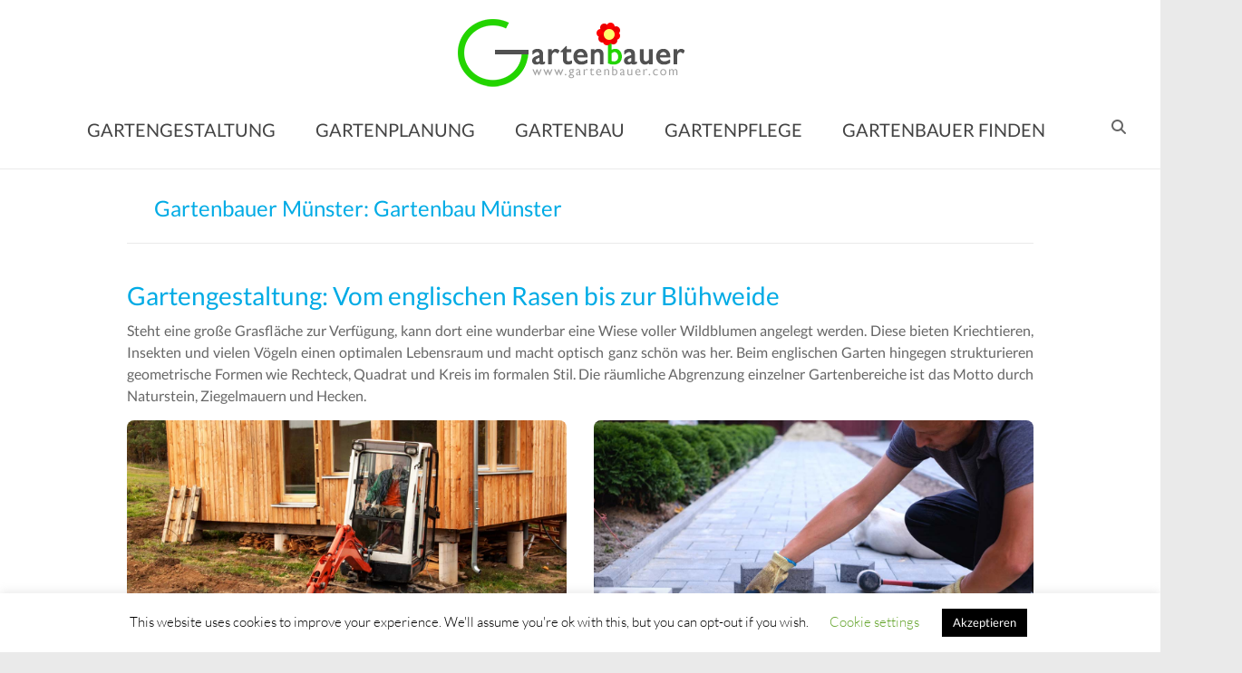

--- FILE ---
content_type: text/html; charset=UTF-8
request_url: https://gartenbauer.com/muenster
body_size: 14107
content:
<!DOCTYPE html>
<!--[if IE 7]>
<html class="ie ie7" lang="de">
<![endif]-->
<!--[if IE 8]>
<html class="ie ie8" lang="de">
<![endif]-->
<!--[if !(IE 7) & !(IE 8)]><!-->
<html lang="de">
<!--<![endif]-->
<head>
	<meta charset="UTF-8"/>
	<meta name="viewport" content="width=device-width, initial-scale=1">
	<link rel="profile" href="https://gmpg.org/xfn/11"/>
	<meta name='robots' content='index, follow, max-image-preview:large, max-snippet:-1, max-video-preview:-1' />

	<!-- This site is optimized with the Yoast SEO plugin v26.5 - https://yoast.com/wordpress/plugins/seo/ -->
	<link media="all" href="https://gartenbauer.com/wp-content/cache/autoptimize/css/autoptimize_2681338ad91682b8da5a42f3cbd83f2d.css" rel="stylesheet"><title>Gartenbauer Münster: Gartenbau Münster</title>
	<link rel="canonical" href="https://gartenbauer.com/muenster" />
	<meta property="og:locale" content="de_DE" />
	<meta property="og:type" content="article" />
	<meta property="og:title" content="Gartenbauer Münster: Gartenbau Münster" />
	<meta property="og:description" content="Gartengestaltung: Vom englischen Rasen bis zur Blühweide Steht eine große Grasfläche zur Verfügung, kann dort eine wunderbar eine Wiese voller Wildblumen angelegt werden. Diese bieten Kriechtieren, Insekten und vielen Vögeln einen optimalen Lebensraum und macht optisch ganz schön was her." />
	<meta property="og:url" content="https://gartenbauer.com/muenster" />
	<meta property="og:site_name" content="Gartenbauer für den Garten Ihrer Träume" />
	<meta property="article:published_time" content="2020-11-19T11:31:15+00:00" />
	<meta property="article:modified_time" content="2020-11-27T10:12:22+00:00" />
	<meta property="og:image" content="https://gartenbauer.com/wp-content/uploads/2020/11/Gartengestaltung-Muenster-Nordrhein-Westfalen.jpg" />
	<meta property="og:image:width" content="1280" />
	<meta property="og:image:height" content="780" />
	<meta property="og:image:type" content="image/jpeg" />
	<meta name="author" content="Franziska Zuber" />
	<meta name="twitter:card" content="summary_large_image" />
	<meta name="twitter:label1" content="Verfasst von" />
	<meta name="twitter:data1" content="Franziska Zuber" />
	<meta name="twitter:label2" content="Geschätzte Lesezeit" />
	<meta name="twitter:data2" content="3 Minuten" />
	<script type="application/ld+json" class="yoast-schema-graph">{"@context":"https://schema.org","@graph":[{"@type":"Article","@id":"https://gartenbauer.com/muenster#article","isPartOf":{"@id":"https://gartenbauer.com/muenster"},"author":{"name":"Franziska Zuber","@id":"https://gartenbauer.com/#/schema/person/4ccc416c1edb587ebf9163fdef177220"},"headline":"Gartenbauer Münster: Gartenbau Münster","datePublished":"2020-11-19T11:31:15+00:00","dateModified":"2020-11-27T10:12:22+00:00","mainEntityOfPage":{"@id":"https://gartenbauer.com/muenster"},"wordCount":608,"publisher":{"@id":"https://gartenbauer.com/#organization"},"image":{"@id":"https://gartenbauer.com/muenster#primaryimage"},"thumbnailUrl":"https://gartenbauer.com/wp-content/uploads/2020/11/Gartengestaltung-Muenster-Nordrhein-Westfalen.jpg","keywords":["garten münster","gartenbau münster","gartenbauer münster","gartengestaltung münster","gartenpflege münster","gartenplanung münster"],"articleSection":["Nordrhein-Westfalen"],"inLanguage":"de"},{"@type":"WebPage","@id":"https://gartenbauer.com/muenster","url":"https://gartenbauer.com/muenster","name":"Gartenbauer Münster: Gartenbau Münster","isPartOf":{"@id":"https://gartenbauer.com/#website"},"primaryImageOfPage":{"@id":"https://gartenbauer.com/muenster#primaryimage"},"image":{"@id":"https://gartenbauer.com/muenster#primaryimage"},"thumbnailUrl":"https://gartenbauer.com/wp-content/uploads/2020/11/Gartengestaltung-Muenster-Nordrhein-Westfalen.jpg","datePublished":"2020-11-19T11:31:15+00:00","dateModified":"2020-11-27T10:12:22+00:00","breadcrumb":{"@id":"https://gartenbauer.com/muenster#breadcrumb"},"inLanguage":"de","potentialAction":[{"@type":"ReadAction","target":["https://gartenbauer.com/muenster"]}]},{"@type":"ImageObject","inLanguage":"de","@id":"https://gartenbauer.com/muenster#primaryimage","url":"https://gartenbauer.com/wp-content/uploads/2020/11/Gartengestaltung-Muenster-Nordrhein-Westfalen.jpg","contentUrl":"https://gartenbauer.com/wp-content/uploads/2020/11/Gartengestaltung-Muenster-Nordrhein-Westfalen.jpg","width":1280,"height":780,"caption":"Gartengestaltung Münster Nordrhein-Westfalen"},{"@type":"BreadcrumbList","@id":"https://gartenbauer.com/muenster#breadcrumb","itemListElement":[{"@type":"ListItem","position":1,"name":"Startseite","item":"https://gartenbauer.com/"},{"@type":"ListItem","position":2,"name":"Gartenbauer Münster: Gartenbau Münster"}]},{"@type":"WebSite","@id":"https://gartenbauer.com/#website","url":"https://gartenbauer.com/","name":"Gartenbauer für den Garten Ihrer Träume","description":"Gartengestaltung - Gartenbau - Gartenpflege","publisher":{"@id":"https://gartenbauer.com/#organization"},"potentialAction":[{"@type":"SearchAction","target":{"@type":"EntryPoint","urlTemplate":"https://gartenbauer.com/?s={search_term_string}"},"query-input":{"@type":"PropertyValueSpecification","valueRequired":true,"valueName":"search_term_string"}}],"inLanguage":"de"},{"@type":"Organization","@id":"https://gartenbauer.com/#organization","name":"Gartenbauer für den Garten Ihrer Träume","url":"https://gartenbauer.com/","logo":{"@type":"ImageObject","inLanguage":"de","@id":"https://gartenbauer.com/#/schema/logo/image/","url":"https://gartenbauer.com/wp-content/uploads/2020/09/Gartenbauer-Logo.png","contentUrl":"https://gartenbauer.com/wp-content/uploads/2020/09/Gartenbauer-Logo.png","width":250,"height":85,"caption":"Gartenbauer für den Garten Ihrer Träume"},"image":{"@id":"https://gartenbauer.com/#/schema/logo/image/"}},{"@type":"Person","@id":"https://gartenbauer.com/#/schema/person/4ccc416c1edb587ebf9163fdef177220","name":"Franziska Zuber","image":{"@type":"ImageObject","inLanguage":"de","@id":"https://gartenbauer.com/#/schema/person/image/","url":"https://secure.gravatar.com/avatar/18612ef98db4f9efc75a89ab8a356d56cb815e9543594d8828c15ae68900d564?s=96&d=mm&r=g","contentUrl":"https://secure.gravatar.com/avatar/18612ef98db4f9efc75a89ab8a356d56cb815e9543594d8828c15ae68900d564?s=96&d=mm&r=g","caption":"Franziska Zuber"},"url":"https://gartenbauer.com/author/redaktion"}]}</script>
	<!-- / Yoast SEO plugin. -->


<link rel='dns-prefetch' href='//cdnjs.cloudflare.com' />
<link rel="alternate" type="application/rss+xml" title="Gartenbauer für den Garten Ihrer Träume &raquo; Feed" href="https://gartenbauer.com/feed" />
<link rel="alternate" title="oEmbed (JSON)" type="application/json+oembed" href="https://gartenbauer.com/wp-json/oembed/1.0/embed?url=https%3A%2F%2Fgartenbauer.com%2Fmuenster" />
<link rel="alternate" title="oEmbed (XML)" type="text/xml+oembed" href="https://gartenbauer.com/wp-json/oembed/1.0/embed?url=https%3A%2F%2Fgartenbauer.com%2Fmuenster&#038;format=xml" />








<link rel='stylesheet' id='uaf_client_css-css' href='https://gartenbauer.com/wp-content/cache/autoptimize/css/autoptimize_single_bc8e3728d55a8c0104303fc6bf8af948.css?ver=1765261161' type='text/css' media='all' />

<link rel='stylesheet' id='ssb-fontawesome-frontend-css' href='https://cdnjs.cloudflare.com/ajax/libs/font-awesome/6.7.2/css/all.min.css?ver=6.7.2' type='text/css' media='all' />




<link rel='stylesheet' id='spacious_googlefonts-css' href='https://gartenbauer.com/wp-content/cache/autoptimize/css/autoptimize_single_d074c7a9b49a5924abe96c1f46365881.css?v=1668515145' type='text/css' media='all' />
<script type="text/javascript" src="https://gartenbauer.com/wp-includes/js/jquery/jquery.min.js?ver=3.7.1" id="jquery-core-js"></script>

<script type="text/javascript" id="cookie-law-info-js-extra">
/* <![CDATA[ */
var Cli_Data = {"nn_cookie_ids":[],"cookielist":[],"non_necessary_cookies":[],"ccpaEnabled":"","ccpaRegionBased":"","ccpaBarEnabled":"","strictlyEnabled":["necessary","obligatoire"],"ccpaType":"gdpr","js_blocking":"","custom_integration":"","triggerDomRefresh":"","secure_cookies":""};
var cli_cookiebar_settings = {"animate_speed_hide":"500","animate_speed_show":"500","background":"#FFF","border":"#b1a6a6c2","border_on":"","button_1_button_colour":"#000","button_1_button_hover":"#000000","button_1_link_colour":"#fff","button_1_as_button":"1","button_1_new_win":"","button_2_button_colour":"#333","button_2_button_hover":"#292929","button_2_link_colour":"#444","button_2_as_button":"","button_2_hidebar":"","button_3_button_colour":"#000","button_3_button_hover":"#000000","button_3_link_colour":"#fff","button_3_as_button":"1","button_3_new_win":"","button_4_button_colour":"#000","button_4_button_hover":"#000000","button_4_link_colour":"#62a329","button_4_as_button":"","button_7_button_colour":"#61a229","button_7_button_hover":"#4e8221","button_7_link_colour":"#fff","button_7_as_button":"1","button_7_new_win":"","font_family":"inherit","header_fix":"","notify_animate_hide":"1","notify_animate_show":"","notify_div_id":"#cookie-law-info-bar","notify_position_horizontal":"right","notify_position_vertical":"bottom","scroll_close":"","scroll_close_reload":"","accept_close_reload":"","reject_close_reload":"","showagain_tab":"1","showagain_background":"#fff","showagain_border":"#000","showagain_div_id":"#cookie-law-info-again","showagain_x_position":"100px","text":"#000","show_once_yn":"","show_once":"10000","logging_on":"","as_popup":"","popup_overlay":"1","bar_heading_text":"","cookie_bar_as":"banner","popup_showagain_position":"bottom-right","widget_position":"left"};
var log_object = {"ajax_url":"https://gartenbauer.com/wp-admin/admin-ajax.php"};
//# sourceURL=cookie-law-info-js-extra
/* ]]> */
</script>

<link rel="https://api.w.org/" href="https://gartenbauer.com/wp-json/" /><link rel="alternate" title="JSON" type="application/json" href="https://gartenbauer.com/wp-json/wp/v2/posts/3795" /><link rel="EditURI" type="application/rsd+xml" title="RSD" href="https://gartenbauer.com/xmlrpc.php?rsd" />
<meta name="generator" content="WordPress 6.9" />
<link rel='shortlink' href='https://gartenbauer.com/?p=3795' />

		<!-- GA Google Analytics @ https://m0n.co/ga -->
		<script>
			(function(i,s,o,g,r,a,m){i['GoogleAnalyticsObject']=r;i[r]=i[r]||function(){
			(i[r].q=i[r].q||[]).push(arguments)},i[r].l=1*new Date();a=s.createElement(o),
			m=s.getElementsByTagName(o)[0];a.async=1;a.src=g;m.parentNode.insertBefore(a,m)
			})(window,document,'script','https://www.google-analytics.com/analytics.js','ga');
			ga('create', 'UA-24389101-6', 'auto');
			ga('send', 'pageview');
		</script>

	<link rel="icon" href="https://gartenbauer.com/wp-content/uploads/2020/09/favicon-150x150.png" sizes="32x32" />
<link rel="icon" href="https://gartenbauer.com/wp-content/uploads/2020/09/favicon-230x230.png" sizes="192x192" />
<link rel="apple-touch-icon" href="https://gartenbauer.com/wp-content/uploads/2020/09/favicon-230x230.png" />
<meta name="msapplication-TileImage" content="https://gartenbauer.com/wp-content/uploads/2020/09/favicon.png" />
		
		</head>

<body class="wp-singular post-template-default single single-post postid-3795 single-format-standard wp-custom-logo wp-embed-responsive wp-theme-spacious-pro siteorigin-panels siteorigin-panels-before-js no-sidebar-full-width better-responsive-menu wide-1218 woocommerce-sale-style-default woocommerce-add-to-cart-default">



<div id="page" class="hfeed site">
	<a class="skip-link screen-reader-text" href="#main">Skip to content</a>

	
		<header id="masthead" class="site-header clearfix spacious-header-display-three">

		
		
		
		<div id="header-text-nav-container"
		     class="">

			<div class="inner-wrap clearfix" id="spacious-header-display-three">

				<div id="header-text-nav-wrap" class="clearfix">
					<div id="header-left-section">
													<div id="header-logo-image">

								<a href="https://gartenbauer.com/" class="custom-logo-link" rel="home"><img width="250" height="85" src="https://gartenbauer.com/wp-content/uploads/2020/09/Gartenbauer-Logo.png" class="custom-logo" alt="Gartenbauer Logo" decoding="async" /></a>
							</div><!-- #header-logo-image -->
													<div id="header-text" class="screen-reader-text">
															<h3 id="site-title">
									<a href="https://gartenbauer.com/"
									   title="Gartenbauer für den Garten Ihrer Träume"
									   rel="home">Gartenbauer für den Garten Ihrer Träume</a>
								</h3>
															<p id="site-description">Gartengestaltung &#8211; Gartenbau &#8211; Gartenpflege</p>
													</div><!-- #header-text -->
					</div><!-- #header-left-section -->

					<div id="header-right-section">
						
													<div class="header-action">
																	<div class="search-wrapper">
										<div class="search">
											<i class="fa fa-search"> </i>
										</div>
																					<div class="header-search-form">
												<form action="https://gartenbauer.com/" class="search-form searchform clearfix" method="get">
	<div class="search-wrap">
		<input type="text" placeholder="Suchen" class="s field" name="s">
		<button class="search-icon" type="submit"></button>
	</div>
</form><!-- .searchform -->											</div>
																			</div><!-- /.search-wrapper -->
															</div>
						
						
		<nav id="site-navigation" class="main-navigation clearfix  " role="navigation">
			<p class="menu-toggle">Menü</p>
			<div class="menu-primary-container"><ul id="menu-hauptmenu" class="nav-menu"><li id="menu-item-1065" class="menu-item menu-item-type-post_type menu-item-object-page menu-item-1065"><a href="https://gartenbauer.com/gartengestaltung">GARTENGESTALTUNG</a></li>
<li id="menu-item-1067" class="menu-item menu-item-type-post_type menu-item-object-page menu-item-1067"><a href="https://gartenbauer.com/gartenplanung">GARTENPLANUNG</a></li>
<li id="menu-item-1066" class="menu-item menu-item-type-post_type menu-item-object-page menu-item-1066"><a href="https://gartenbauer.com/gartenbau">GARTENBAU</a></li>
<li id="menu-item-1068" class="menu-item menu-item-type-post_type menu-item-object-page menu-item-1068"><a href="https://gartenbauer.com/gartenpflege">GARTENPFLEGE</a></li>
<li id="menu-item-1253" class="menu-item menu-item-type-custom menu-item-object-custom menu-item-has-children menu-item-1253"><a href="#">GARTENBAUER FINDEN</a>
<ul class="sub-menu">
	<li id="menu-item-1254" class="menu-item menu-item-type-post_type menu-item-object-page menu-item-1254"><a href="https://gartenbauer.com/baden-wuerttemberg">Baden-Württemberg</a></li>
	<li id="menu-item-1255" class="menu-item menu-item-type-post_type menu-item-object-page menu-item-1255"><a href="https://gartenbauer.com/bayern">Bayern</a></li>
	<li id="menu-item-3292" class="menu-item menu-item-type-post_type menu-item-object-page menu-item-3292"><a href="https://gartenbauer.com/brandenburg">Brandenburg</a></li>
	<li id="menu-item-3298" class="menu-item menu-item-type-post_type menu-item-object-page menu-item-3298"><a href="https://gartenbauer.com/hessen">Hessen</a></li>
	<li id="menu-item-3291" class="menu-item menu-item-type-post_type menu-item-object-page menu-item-3291"><a href="https://gartenbauer.com/mecklenburg-vorpommern">Mecklenburg-Vorpommern</a></li>
	<li id="menu-item-3297" class="menu-item menu-item-type-post_type menu-item-object-page menu-item-3297"><a href="https://gartenbauer.com/niedersachsen">Niedersachsen</a></li>
	<li id="menu-item-1370" class="menu-item menu-item-type-post_type menu-item-object-page menu-item-1370"><a href="https://gartenbauer.com/nrw">NRW</a></li>
	<li id="menu-item-3296" class="menu-item menu-item-type-post_type menu-item-object-page menu-item-3296"><a href="https://gartenbauer.com/rheinland-pfalz">Rheinland-Pfalz</a></li>
	<li id="menu-item-3295" class="menu-item menu-item-type-post_type menu-item-object-page menu-item-3295"><a href="https://gartenbauer.com/saarland">Saarland</a></li>
	<li id="menu-item-3294" class="menu-item menu-item-type-post_type menu-item-object-page menu-item-3294"><a href="https://gartenbauer.com/sachsen">Sachsen</a></li>
	<li id="menu-item-3290" class="menu-item menu-item-type-post_type menu-item-object-page menu-item-3290"><a href="https://gartenbauer.com/sachsen-anhalt">Sachsen-Anhalt</a></li>
	<li id="menu-item-3293" class="menu-item menu-item-type-post_type menu-item-object-page menu-item-3293"><a href="https://gartenbauer.com/schleswig-holstein">Schleswig-Holstein</a></li>
	<li id="menu-item-1267" class="menu-item menu-item-type-post_type menu-item-object-page menu-item-1267"><a href="https://gartenbauer.com/thueringen">Thüringen</a></li>
</ul>
</li>
</ul></div>		</nav>

							</div><!-- #header-right-section -->

				</div><!-- #header-text-nav-wrap -->

				
			</div><!-- .inner-wrap -->

			
		</div><!-- #header-text-nav-container -->

		
					<div class="header-post-title-container clearfix">
				<div class="inner-wrap">
					<div class="post-title-wrapper">
													<h1 class="header-post-title-class entry-title">Gartenbauer Münster: Gartenbau Münster</h1>
							
						
					</div>
									</div>
			</div>
				</header>
		<div id="main" class="clearfix">
		<div class="inner-wrap">



<div id="primary">
	<div id="content" class="clearfix">
		
			
<article id="post-3795" class="post-3795 post type-post status-publish format-standard has-post-thumbnail hentry category-nordrhein-westfalen tag-garten-muenster tag-gartenbau-muenster tag-gartenbauer-muenster tag-gartengestaltung-muenster tag-gartenpflege-muenster tag-gartenplanung-muenster  tg-column-two">
		<div class="entry-content clearfix">
		<div id="pl-3795"  class="panel-layout" ><div id="pg-3795-0"  class="panel-grid panel-no-style" ><div id="pgc-3795-0-0"  class="panel-grid-cell" ><div id="panel-3795-0-0-0" class="so-panel widget widget_sow-editor panel-first-child panel-last-child" data-index="0" ><div
			
			class="so-widget-sow-editor so-widget-sow-editor-base"
			
		>
<div class="siteorigin-widget-tinymce textwidget">
	<h2>Gartengestaltung: Vom englischen Rasen bis zur Blühweide</h2>
<p>Steht eine große Grasfläche zur Verfügung, kann dort eine wunderbar eine Wiese voller Wildblumen angelegt werden. Diese bieten Kriechtieren, Insekten und vielen Vögeln einen optimalen Lebensraum und macht optisch ganz schön was her. Beim englischen Garten hingegen strukturieren geometrische Formen wie Rechteck, Quadrat und Kreis im formalen Stil. Die räumliche Abgrenzung einzelner Gartenbereiche ist das Motto durch Naturstein, Ziegelmauern und Hecken.</p>
<div class="SnapLinksContainer" style="margin-left: 0px; margin-top: 0px; display: none;">
<div class="SL_SelectionRect" style="top: 57px; left: 467px; height: 0px; width: 2px;">
<div class="SL_SelectionLabel"></div>
</div>
<p><!-- Used for easily cloning the properly namespaced rect --></p>
</div>
</div>
</div></div></div></div><div id="pg-3795-1"  class="panel-grid panel-no-style" ><div id="pgc-3795-1-0"  class="panel-grid-cell" ><div id="panel-3795-1-0-0" class="so-panel widget widget_sow-editor panel-first-child panel-last-child" data-index="1" ><div
			
			class="so-widget-sow-editor so-widget-sow-editor-base"
			
		>
<div class="siteorigin-widget-tinymce textwidget">
	<p><img fetchpriority="high" decoding="async" class="alignnone size-full wp-image-3807" src="https://gartenbauer.com/wp-content/uploads/2020/11/Gartenbau-Muenster-Nordrhein-Westfalen.jpg" alt="Gartenbau Münster Nordrhein-Westfalen" width="1280" height="780" srcset="https://gartenbauer.com/wp-content/uploads/2020/11/Gartenbau-Muenster-Nordrhein-Westfalen.jpg 1280w, https://gartenbauer.com/wp-content/uploads/2020/11/Gartenbau-Muenster-Nordrhein-Westfalen-300x183.jpg 300w, https://gartenbauer.com/wp-content/uploads/2020/11/Gartenbau-Muenster-Nordrhein-Westfalen-1024x624.jpg 1024w, https://gartenbauer.com/wp-content/uploads/2020/11/Gartenbau-Muenster-Nordrhein-Westfalen-768x468.jpg 768w" sizes="(max-width: 1280px) 100vw, 1280px" /></p>
</div>
</div></div></div><div id="pgc-3795-1-1"  class="panel-grid-cell" ><div id="panel-3795-1-1-0" class="so-panel widget widget_sow-editor panel-first-child panel-last-child" data-index="2" ><div
			
			class="so-widget-sow-editor so-widget-sow-editor-base"
			
		>
<div class="siteorigin-widget-tinymce textwidget">
	<p><img loading="lazy" decoding="async" class="alignnone size-full wp-image-3806" src="https://gartenbauer.com/wp-content/uploads/2020/11/Gartenbauer-Muenster-Nordrhein-Westfalen.jpg" alt="Gartenbauer Münster Nordrhein-Westfalen" width="1280" height="780" srcset="https://gartenbauer.com/wp-content/uploads/2020/11/Gartenbauer-Muenster-Nordrhein-Westfalen.jpg 1280w, https://gartenbauer.com/wp-content/uploads/2020/11/Gartenbauer-Muenster-Nordrhein-Westfalen-300x183.jpg 300w, https://gartenbauer.com/wp-content/uploads/2020/11/Gartenbauer-Muenster-Nordrhein-Westfalen-1024x624.jpg 1024w, https://gartenbauer.com/wp-content/uploads/2020/11/Gartenbauer-Muenster-Nordrhein-Westfalen-768x468.jpg 768w" sizes="auto, (max-width: 1280px) 100vw, 1280px" /></p>
</div>
</div></div></div></div><div id="pg-3795-2"  class="panel-grid panel-no-style" ><div id="pgc-3795-2-0"  class="panel-grid-cell" ><div id="panel-3795-2-0-0" class="so-panel widget widget_sow-editor panel-first-child panel-last-child" data-index="3" ><div
			
			class="so-widget-sow-editor so-widget-sow-editor-base"
			
		>
<div class="siteorigin-widget-tinymce textwidget">
	<h2>Know how zur Gartenpflege</h2>
<p>Die Blühweide muss im Vergleich zum englischen Rasen bei weitem nicht so aufwändig gepflegt werden. Da sich die Keime gegen den vorhandenen Bewuchs der Wildpflanzen nicht durchsetzen würden, reicht es nicht diese einfach auf dem Rasen zu verstreuen. Der Boden muss frisch sein oder wenigstens gut vorbereitet, damit der Fachmann die Grassoden abheben und etwas Sand einarbeiten kann. Da in naturnahen Gärten keine mineralischen Dünger oder Pestizide verwendet werden, richtet der Profi hier einen Bereich zum Kompostieren ein. Dieser kann später zum Düngen genutzt werden.</p>
</div>
</div></div></div></div><div id="pg-3795-3"  class="panel-grid panel-no-style" ><div id="pgc-3795-3-0"  class="panel-grid-cell" ><div id="panel-3795-3-0-0" class="so-panel widget widget_sow-editor panel-first-child panel-last-child" data-index="4" ><div
			
			class="so-widget-sow-editor so-widget-sow-editor-base"
			
		>
<div class="siteorigin-widget-tinymce textwidget">
	<p><img loading="lazy" decoding="async" class="alignnone size-full wp-image-3808" src="https://gartenbauer.com/wp-content/uploads/2020/11/Gartengestaltung-Muenster-Nordrhein-Westfalen.jpg" alt="Gartengestaltung Münster Nordrhein-Westfalen" width="1280" height="780" srcset="https://gartenbauer.com/wp-content/uploads/2020/11/Gartengestaltung-Muenster-Nordrhein-Westfalen.jpg 1280w, https://gartenbauer.com/wp-content/uploads/2020/11/Gartengestaltung-Muenster-Nordrhein-Westfalen-300x183.jpg 300w, https://gartenbauer.com/wp-content/uploads/2020/11/Gartengestaltung-Muenster-Nordrhein-Westfalen-1024x624.jpg 1024w, https://gartenbauer.com/wp-content/uploads/2020/11/Gartengestaltung-Muenster-Nordrhein-Westfalen-768x468.jpg 768w" sizes="auto, (max-width: 1280px) 100vw, 1280px" /></p>
</div>
</div></div></div></div><div id="pg-3795-4"  class="panel-grid panel-no-style" ><div id="pgc-3795-4-0"  class="panel-grid-cell" ><div id="panel-3795-4-0-0" class="so-panel widget widget_sow-editor panel-first-child panel-last-child" data-index="5" ><div
			
			class="so-widget-sow-editor so-widget-sow-editor-base"
			
		>
<div class="siteorigin-widget-tinymce textwidget">
	<h2>Gartenbau in Münster</h2>
<p>Beim englischen Garten ist das Bewässern in den ersten drei bis vier Wochen wichtig. Nicht austrocknen darf nämlich die obere Bodenschicht. Der erste Schnitt erfolgt dann, haben die Halme eine Höhe von ca. acht Zentimetern erreicht. Ein Muss ist das Vertikulieren im Frühling. Nur ein bis zwei Mal pro Jahr sollte eine Blühweide hingegen gemäht werden. Dadurch wird die Selbstaussaat der einjährigen Blumen gefördert und dafür gesorgt, dass kurzlebige Arten länger leben. Außerdem weder bewässert noch gedüngt werden sollte die Blumenwiese.</p>
</div>
</div></div></div></div><div id="pg-3795-5"  class="panel-grid panel-no-style" ><div id="pgc-3795-5-0"  class="panel-grid-cell" ><div id="panel-3795-5-0-0" class="so-panel widget widget_sow-editor panel-first-child panel-last-child" data-index="6" ><div
			
			class="so-widget-sow-editor so-widget-sow-editor-base"
			
		>
<div class="siteorigin-widget-tinymce textwidget">
	<p><img loading="lazy" decoding="async" class="alignnone size-full wp-image-3809" src="https://gartenbauer.com/wp-content/uploads/2020/11/Garten-Muenster-Nordrhein-Westfalen.jpg" alt="Garten Münster Nordrhein-Westfalen" width="1280" height="780" srcset="https://gartenbauer.com/wp-content/uploads/2020/11/Garten-Muenster-Nordrhein-Westfalen.jpg 1280w, https://gartenbauer.com/wp-content/uploads/2020/11/Garten-Muenster-Nordrhein-Westfalen-300x183.jpg 300w, https://gartenbauer.com/wp-content/uploads/2020/11/Garten-Muenster-Nordrhein-Westfalen-1024x624.jpg 1024w, https://gartenbauer.com/wp-content/uploads/2020/11/Garten-Muenster-Nordrhein-Westfalen-768x468.jpg 768w" sizes="auto, (max-width: 1280px) 100vw, 1280px" /></p>
</div>
</div></div></div><div id="pgc-3795-5-1"  class="panel-grid-cell" ><div id="panel-3795-5-1-0" class="so-panel widget widget_sow-editor panel-first-child panel-last-child" data-index="7" ><div
			
			class="so-widget-sow-editor so-widget-sow-editor-base"
			
		>
<div class="siteorigin-widget-tinymce textwidget">
	<p><img loading="lazy" decoding="async" class="alignnone size-full wp-image-3810" src="https://gartenbauer.com/wp-content/uploads/2020/11/Gartenpflege-Muenster-Nordrhein-Westfalen.jpg" alt="Gartenpflege Münster Nordrhein-Westfalen" width="1280" height="780" srcset="https://gartenbauer.com/wp-content/uploads/2020/11/Gartenpflege-Muenster-Nordrhein-Westfalen.jpg 1280w, https://gartenbauer.com/wp-content/uploads/2020/11/Gartenpflege-Muenster-Nordrhein-Westfalen-300x183.jpg 300w, https://gartenbauer.com/wp-content/uploads/2020/11/Gartenpflege-Muenster-Nordrhein-Westfalen-1024x624.jpg 1024w, https://gartenbauer.com/wp-content/uploads/2020/11/Gartenpflege-Muenster-Nordrhein-Westfalen-768x468.jpg 768w" sizes="auto, (max-width: 1280px) 100vw, 1280px" /></p>
</div>
</div></div></div></div><div id="pg-3795-6"  class="panel-grid panel-no-style" ><div id="pgc-3795-6-0"  class="panel-grid-cell" ><div id="panel-3795-6-0-0" class="so-panel widget widget_sow-editor panel-first-child panel-last-child" data-index="8" ><div class="panel-widget-style panel-widget-style-for-3795-6-0-0" ><div
			
			class="so-widget-sow-editor so-widget-sow-editor-base"
			
		>
<div class="siteorigin-widget-tinymce textwidget">
	<h2>Die Region Münster</h2>
<p>Das westfälische Münster ist Bischofstadt, Universitätsstadt, ausgewiesene Fahrradstadt und bekannt für seine rekonstruierte, historische Altstadt. Zudem ist Münster Schauplatz einer äußerst beliebten Kriminalserie.</p>
<p>Münster wird in weiten Teilen, insbesondere im um den früheren Stadthafen gelegenen Hansaviertel, von junger Studentenschaft geprägt. Hier konzentrieren sich auf der Ausgehmeile Cafés, Bars, Kneipen und die alternative Kunstszene. Mit Ausnahme der Innenstadt hat sich die Backsteinbauweise der Nachkriegszeit in den meisten Stadtteilen etabliert, durchmischt mit Stahl- und Betonbauten. Einzig Wolbeck zwischen Werse und Angel hat sich seinen ländlichen Charakter erhalten, es wird von Landwirtschaft, Handwerk und etwas Handel dominiert.</p>
<p>Das „Bilderbuch-Münster“ zeigt sich um den Prinzipalmarkt mit seinem Arkadengang, wo die mittelalterliche Struktur seit dem 12. Jahrhundert praktisch unverändert blieb. Hier steht auch das Münsteraner Rathaus, der Ort, wo im „Friedenssaal“ 1648 der Westfälische Friede hinter der reich verzierten, gotischen Fassade mit dem himmelwärts strebenden Giebel geschlossen wurde. Mit dem Roggenmarkt schließt sich eine der ältesten Straßen der Stadt an, eines der ältesten Gildehäuser steht mit dem „Krameramtshaus“ aus 1589 nördlich der Lambertikirche von 1375, finanziert von Münsteraner Kaufleuten. Große Bedeutung kommt zudem dem katholischen St.-Paulus-Dom zu.</p>
</div>
</div></div></div></div></div><div id="pg-3795-7"  class="panel-grid panel-no-style" ><div id="pgc-3795-7-0"  class="panel-grid-cell" ><div id="panel-3795-7-0-0" class="so-panel widget widget_sow-editor panel-first-child panel-last-child" data-index="9" ><div
			
			class="so-widget-sow-editor so-widget-sow-editor-base"
			
		>
<div class="siteorigin-widget-tinymce textwidget">
	<p><img loading="lazy" decoding="async" class="alignnone size-full wp-image-3811" src="https://gartenbauer.com/wp-content/uploads/2020/11/Gartenplanung-Muenster-Nordrhein-Westfalen.jpg" alt="Gartenplanung Münster Nordrhein-Westfalen" width="1280" height="780" srcset="https://gartenbauer.com/wp-content/uploads/2020/11/Gartenplanung-Muenster-Nordrhein-Westfalen.jpg 1280w, https://gartenbauer.com/wp-content/uploads/2020/11/Gartenplanung-Muenster-Nordrhein-Westfalen-300x183.jpg 300w, https://gartenbauer.com/wp-content/uploads/2020/11/Gartenplanung-Muenster-Nordrhein-Westfalen-1024x624.jpg 1024w, https://gartenbauer.com/wp-content/uploads/2020/11/Gartenplanung-Muenster-Nordrhein-Westfalen-768x468.jpg 768w" sizes="auto, (max-width: 1280px) 100vw, 1280px" /></p>
</div>
</div></div></div></div><div id="pg-3795-8"  class="panel-grid panel-no-style" ><div id="pgc-3795-8-0"  class="panel-grid-cell" ><div id="panel-3795-8-0-0" class="so-panel widget widget_sow-editor panel-first-child panel-last-child" data-index="10" ><div class="panel-widget-style panel-widget-style-for-3795-8-0-0" ><div
			
			class="so-widget-sow-editor so-widget-sow-editor-base"
			
		>
<div class="siteorigin-widget-tinymce textwidget">
	<h2>Parkanlagen Münster</h2>
<p>Innerhalb des engeren Stadtgebietes sorgen mehrere kleine Parkanlagen für grüne Flächen, die Namen Aegidiischanze, Engelenschanze, Kreuzschanze verweisen auf die früheren Befestigungsanlagen. Sehr beliebt ist der Park am Aasee wegen seiner Wassersportmöglichkeiten und Stadtnähe. Im Wienburg- oder Nordpark teilen sich die Bereiche Hecken und Waldrand, Feuchtgebiete und Wiesen auf 26 ha den Lebensraum für Pflanzen, Insekten, Amphibien und Waldbewohnern mit den Besuchern. Der Südpark auf der anderen Stadtseite erfreut mit Wasserbecken, Staudengarten und Spielplätzen.</p>
<p>Kleine Parkanlagen umgeben auch den Botanischen Garten im Schlossgarten, der 8000 Pflanzenarten präsentieren kann und der Wilhelms-Universität angegliedert ist. Im bis 1993 militärischen genutzten, heutigen Gewerbegebiet Loddenheide wartet eine Überraschung im „Friedenspark“. Der Dalai Lama hat hier 1998 eine Rosskastanie an einem Gedenkstein gepflanzt.</p>
</div>
</div></div></div></div></div></div><div class="extra-hatom"><span class="entry-title">Gartenbauer Münster: Gartenbau Münster</span></div>					<div class="tags">
						Markiert in: <a href="https://gartenbauer.com/tag/garten-muenster" rel="tag">garten münster</a>&nbsp;&nbsp;&nbsp;&nbsp;<a href="https://gartenbauer.com/tag/gartenbau-muenster" rel="tag">gartenbau münster</a>&nbsp;&nbsp;&nbsp;&nbsp;<a href="https://gartenbauer.com/tag/gartenbauer-muenster" rel="tag">gartenbauer münster</a>&nbsp;&nbsp;&nbsp;&nbsp;<a href="https://gartenbauer.com/tag/gartengestaltung-muenster" rel="tag">gartengestaltung münster</a>&nbsp;&nbsp;&nbsp;&nbsp;<a href="https://gartenbauer.com/tag/gartenpflege-muenster" rel="tag">gartenpflege münster</a>&nbsp;&nbsp;&nbsp;&nbsp;<a href="https://gartenbauer.com/tag/gartenplanung-muenster" rel="tag">gartenplanung münster</a>					</div>
						</div>

	<footer class="entry-meta-bar clearfix"><div class="entry-meta clearfix">
			<span class="by-author author vcard"><a class="url fn n"
			                                        href="https://gartenbauer.com/author/redaktion">Franziska Zuber</a></span>

			<span class="date"><a href="https://gartenbauer.com/muenster" title="12:31" rel="bookmark"><time class="entry-date published" datetime="2020-11-19T12:31:15+01:00">19. November 2020</time><time class="updated" datetime="2020-11-27T11:12:22+01:00">27. November 2020</time></a></span>
										<span class="category"><a href="https://gartenbauer.com/category/nordrhein-westfalen" rel="category tag">Nordrhein-Westfalen</a></span>
					
								
								
			
			</div></footer>
	</article>


					<ul class="default-wp-page clearfix">
			<li class="previous"><a href="https://gartenbauer.com/moenchengladbach" rel="prev"><span class="meta-nav">&larr;</span> Gartenbauer Mönchengladbach: Gartenbau Mönchengladbach</a></li>
			<li class="next"><a href="https://gartenbauer.com/muenchen" rel="next">Gartenbauer München: Gartenbau München <span class="meta-nav">&rarr;</span></a></li>
		</ul>
	

			
			
			
		
	</div><!-- #content -->
</div><!-- #primary -->




</div><!-- .inner-wrap -->
</div><!-- #main -->

<footer id="colophon" class="clearfix">
	
<div class="footer-widgets-wrapper">
	<div class="inner-wrap">
		<div class="footer-widgets-area  clearfix">

																					
					<div class="tg-one-third">
						<aside id="sow-editor-2" class="widget widget_sow-editor"><div
			
			class="so-widget-sow-editor so-widget-sow-editor-base"
			
		>
<div class="siteorigin-widget-tinymce textwidget">
	<h3 style="text-align: left;">Gartenbauer.com</h3>
<p style="text-align: left;"><strong>Gartengestaltung / Gartenbau / Gartenpflege<br />
</strong>Tel.: 08761 - 720 66 80<br />
Mail: <a href="mailto:garten@gartenbauer.com">garten@gartenbauer.com</a></p>
<h4>Garten aktuell:</h4>
<ul>
<li><a href="https://gartenbauer.com/gartenpool">Gartenpool</a></li>
</ul>
</div>
</div></aside>					</div>

											<div class="tg-one-third tg-column-2">
							<aside id="sow-editor-5" class="widget widget_sow-editor"><div
			
			class="so-widget-sow-editor so-widget-sow-editor-base"
			
		>
<div class="siteorigin-widget-tinymce textwidget">
	<h4 style="text-align: center;">Garten planen, gestalten, pflegen</h4>
<p style="text-align: center;"> <a href="https://gartenbauer.com/baden-wuerttemberg">Baden-Württemberg</a> - <a href="https://gartenbauer.com/bayern">Bayern</a> - <a href="https://gartenbauer.com/berlin">Berlin</a></p>
<p style="text-align: center;"><a href="https://gartenbauer.com/brandenburg">Brandenburg</a> - <a href="https://gartenbauer.com/bremen">Bremen</a> - <a href="https://gartenbauer.com/hamburg">Hamburg</a> - <a href="https://gartenbauer.com/hessen">Hessen</a></p>
<p style="text-align: center;"><a href="https://gartenbauer.com/mecklenburg-vorpommern">Mecklenburg-Vorpommern</a> - <a href="https://gartenbauer.com/niedersachsen">Niedersachsen</a></p>
<p style="text-align: center;"><a href="https://gartenbauer.com/nrw">Nordrhein-Westfalen</a> - <a href="https://gartenbauer.com/rheinland-pfalz">Rheinland-Pfalz</a></p>
<p style="text-align: center;"><a href="https://gartenbauer.com/saarland">Saarland</a> - <a href="https://gartenbauer.com/sachsen">Sachsen</a> - <a href="https://gartenbauer.com/sachsen-anhalt">Sachsen-Anhalt</a></p>
<p style="text-align: center;"><a href="https://gartenbauer.com/schleswig-holstein">Schleswig-Holstein</a> - <a href="https://gartenbauer.com/thueringen">Thüringen</a></p>
<p>&nbsp;</p>
<p style="text-align: center;"><strong><a href="https://gartenbauer.com/eintrag">Eintrag auf gartenbauer.com</a></strong></p>
</div>
</div></aside>						</div>
					
											<div class="tg-one-third tg-after-two-blocks-clearfix">
							<aside id="sow-editor-4" class="widget widget_sow-editor"><div
			
			class="so-widget-sow-editor so-widget-sow-editor-base"
			
		>
<div class="siteorigin-widget-tinymce textwidget">
	<h3 style="text-align: center;">Öffnungszeiten</h3>
<p style="text-align: center;">Telefonischer Support Montag-Freitag</p>
<p style="text-align: center;">9:00 – 12:00 Uhr / 14:00 - 16:00 Uhr</p>
<p style="text-align: center;">Support per E-Mail: 24/7</p>
<p>&nbsp;</p>
<p style="text-align: center;">Pool im Garten?</p>
<p style="text-align: center;"><a href="https://www.gartenpool.com/" target="_blank" rel="noopener">www.gartenpool.com</a></p>
</div>
</div></aside>						</div>
					
					
																																																															
					</div>
	</div>
</div>
	<div class="footer-socket-wrapper clearfix">
		<div class="inner-wrap">
			<div class="footer-socket-area">
				<div class="copyright"><p>Copyright © Dein Service GmbH</p></div>				<nav class="small-menu clearfix">
					<div class="menu-footer-impressum-container"><ul id="menu-footer-impressum" class="menu"><li id="menu-item-47" class="menu-item menu-item-type-post_type menu-item-object-page menu-item-47"><a href="https://gartenbauer.com/impressum">Impressum</a></li>
<li id="menu-item-46" class="menu-item menu-item-type-post_type menu-item-object-page menu-item-46"><a href="https://gartenbauer.com/datenschutzerklaerung">Datenschutzerklärung</a></li>
</ul></div>				</nav>
			</div>
		</div>
	</div>
</footer>

	<a href="#masthead" id="scroll-up"></a>


</div><!-- #page -->

<script type="speculationrules">
{"prefetch":[{"source":"document","where":{"and":[{"href_matches":"/*"},{"not":{"href_matches":["/wp-*.php","/wp-admin/*","/wp-content/uploads/*","/wp-content/*","/wp-content/plugins/*","/wp-content/themes/spacious-pro/*","/*\\?(.+)"]}},{"not":{"selector_matches":"a[rel~=\"nofollow\"]"}},{"not":{"selector_matches":".no-prefetch, .no-prefetch a"}}]},"eagerness":"conservative"}]}
</script>
<!--googleoff: all--><div id="cookie-law-info-bar" data-nosnippet="true"><span>This website uses cookies to improve your experience. We'll assume you're ok with this, but you can opt-out if you wish. <a role='button' class="cli_settings_button" style="margin:5px 20px 5px 20px">Cookie settings</a><a role='button' data-cli_action="accept" id="cookie_action_close_header" class="medium cli-plugin-button cli-plugin-main-button cookie_action_close_header cli_action_button wt-cli-accept-btn" style="margin:5px">Akzeptieren</a></span></div><div id="cookie-law-info-again" data-nosnippet="true"><span id="cookie_hdr_showagain">Privacy &amp; Cookies Policy</span></div><div class="cli-modal" data-nosnippet="true" id="cliSettingsPopup" tabindex="-1" role="dialog" aria-labelledby="cliSettingsPopup" aria-hidden="true">
  <div class="cli-modal-dialog" role="document">
	<div class="cli-modal-content cli-bar-popup">
		  <button type="button" class="cli-modal-close" id="cliModalClose">
			<svg class="" viewBox="0 0 24 24"><path d="M19 6.41l-1.41-1.41-5.59 5.59-5.59-5.59-1.41 1.41 5.59 5.59-5.59 5.59 1.41 1.41 5.59-5.59 5.59 5.59 1.41-1.41-5.59-5.59z"></path><path d="M0 0h24v24h-24z" fill="none"></path></svg>
			<span class="wt-cli-sr-only">Schließen</span>
		  </button>
		  <div class="cli-modal-body">
			<div class="cli-container-fluid cli-tab-container">
	<div class="cli-row">
		<div class="cli-col-12 cli-align-items-stretch cli-px-0">
			<div class="cli-privacy-overview">
				<h4>Privacy Overview</h4>				<div class="cli-privacy-content">
					<div class="cli-privacy-content-text">This website uses cookies to improve your experience while you navigate through the website. Out of these cookies, the cookies that are categorized as necessary are stored on your browser as they are essential for the working of basic functionalities of the website. We also use third-party cookies that help us analyze and understand how you use this website. These cookies will be stored in your browser only with your consent. You also have the option to opt-out of these cookies. But opting out of some of these cookies may have an effect on your browsing experience.</div>
				</div>
				<a class="cli-privacy-readmore" aria-label="Mehr anzeigen" role="button" data-readmore-text="Mehr anzeigen" data-readless-text="Weniger anzeigen"></a>			</div>
		</div>
		<div class="cli-col-12 cli-align-items-stretch cli-px-0 cli-tab-section-container">
												<div class="cli-tab-section">
						<div class="cli-tab-header">
							<a role="button" tabindex="0" class="cli-nav-link cli-settings-mobile" data-target="necessary" data-toggle="cli-toggle-tab">
								Necessary							</a>
															<div class="wt-cli-necessary-checkbox">
									<input type="checkbox" class="cli-user-preference-checkbox"  id="wt-cli-checkbox-necessary" data-id="checkbox-necessary" checked="checked"  />
									<label class="form-check-label" for="wt-cli-checkbox-necessary">Necessary</label>
								</div>
								<span class="cli-necessary-caption">immer aktiv</span>
													</div>
						<div class="cli-tab-content">
							<div class="cli-tab-pane cli-fade" data-id="necessary">
								<div class="wt-cli-cookie-description">
									Necessary cookies are absolutely essential for the website to function properly. This category only includes cookies that ensures basic functionalities and security features of the website. These cookies do not store any personal information.								</div>
							</div>
						</div>
					</div>
																	<div class="cli-tab-section">
						<div class="cli-tab-header">
							<a role="button" tabindex="0" class="cli-nav-link cli-settings-mobile" data-target="non-necessary" data-toggle="cli-toggle-tab">
								Non-necessary							</a>
															<div class="cli-switch">
									<input type="checkbox" id="wt-cli-checkbox-non-necessary" class="cli-user-preference-checkbox"  data-id="checkbox-non-necessary" checked='checked' />
									<label for="wt-cli-checkbox-non-necessary" class="cli-slider" data-cli-enable="Aktiviert" data-cli-disable="Deaktiviert"><span class="wt-cli-sr-only">Non-necessary</span></label>
								</div>
													</div>
						<div class="cli-tab-content">
							<div class="cli-tab-pane cli-fade" data-id="non-necessary">
								<div class="wt-cli-cookie-description">
									Any cookies that may not be particularly necessary for the website to function and is used specifically to collect user personal data via analytics, ads, other embedded contents are termed as non-necessary cookies. It is mandatory to procure user consent prior to running these cookies on your website.								</div>
							</div>
						</div>
					</div>
										</div>
	</div>
</div>
		  </div>
		  <div class="cli-modal-footer">
			<div class="wt-cli-element cli-container-fluid cli-tab-container">
				<div class="cli-row">
					<div class="cli-col-12 cli-align-items-stretch cli-px-0">
						<div class="cli-tab-footer wt-cli-privacy-overview-actions">
						
															<a id="wt-cli-privacy-save-btn" role="button" tabindex="0" data-cli-action="accept" class="wt-cli-privacy-btn cli_setting_save_button wt-cli-privacy-accept-btn cli-btn">SPEICHERN &amp; AKZEPTIEREN</a>
													</div>
						
					</div>
				</div>
			</div>
		</div>
	</div>
  </div>
</div>
<div class="cli-modal-backdrop cli-fade cli-settings-overlay"></div>
<div class="cli-modal-backdrop cli-fade cli-popupbar-overlay"></div>
<!--googleon: all-->                <div id="ssb-container"
                     class="ssb-btns-right ssb-disable-on-mobile">
                    <ul class="ssb-light-hover">
						                    </ul>
                </div>
				


<script type="text/javascript" id="ssb-ui-js-js-extra">
/* <![CDATA[ */
var ssb_ui_data = {"z_index":"100","nonce":"cea86e2cfd"};
//# sourceURL=ssb-ui-js-js-extra
/* ]]> */
</script>




<script id="wp-emoji-settings" type="application/json">
{"baseUrl":"https://s.w.org/images/core/emoji/17.0.2/72x72/","ext":".png","svgUrl":"https://s.w.org/images/core/emoji/17.0.2/svg/","svgExt":".svg","source":{"concatemoji":"https://gartenbauer.com/wp-includes/js/wp-emoji-release.min.js?ver=6.9"}}
</script>
<script type="module">
/* <![CDATA[ */
/*! This file is auto-generated */
const a=JSON.parse(document.getElementById("wp-emoji-settings").textContent),o=(window._wpemojiSettings=a,"wpEmojiSettingsSupports"),s=["flag","emoji"];function i(e){try{var t={supportTests:e,timestamp:(new Date).valueOf()};sessionStorage.setItem(o,JSON.stringify(t))}catch(e){}}function c(e,t,n){e.clearRect(0,0,e.canvas.width,e.canvas.height),e.fillText(t,0,0);t=new Uint32Array(e.getImageData(0,0,e.canvas.width,e.canvas.height).data);e.clearRect(0,0,e.canvas.width,e.canvas.height),e.fillText(n,0,0);const a=new Uint32Array(e.getImageData(0,0,e.canvas.width,e.canvas.height).data);return t.every((e,t)=>e===a[t])}function p(e,t){e.clearRect(0,0,e.canvas.width,e.canvas.height),e.fillText(t,0,0);var n=e.getImageData(16,16,1,1);for(let e=0;e<n.data.length;e++)if(0!==n.data[e])return!1;return!0}function u(e,t,n,a){switch(t){case"flag":return n(e,"\ud83c\udff3\ufe0f\u200d\u26a7\ufe0f","\ud83c\udff3\ufe0f\u200b\u26a7\ufe0f")?!1:!n(e,"\ud83c\udde8\ud83c\uddf6","\ud83c\udde8\u200b\ud83c\uddf6")&&!n(e,"\ud83c\udff4\udb40\udc67\udb40\udc62\udb40\udc65\udb40\udc6e\udb40\udc67\udb40\udc7f","\ud83c\udff4\u200b\udb40\udc67\u200b\udb40\udc62\u200b\udb40\udc65\u200b\udb40\udc6e\u200b\udb40\udc67\u200b\udb40\udc7f");case"emoji":return!a(e,"\ud83e\u1fac8")}return!1}function f(e,t,n,a){let r;const o=(r="undefined"!=typeof WorkerGlobalScope&&self instanceof WorkerGlobalScope?new OffscreenCanvas(300,150):document.createElement("canvas")).getContext("2d",{willReadFrequently:!0}),s=(o.textBaseline="top",o.font="600 32px Arial",{});return e.forEach(e=>{s[e]=t(o,e,n,a)}),s}function r(e){var t=document.createElement("script");t.src=e,t.defer=!0,document.head.appendChild(t)}a.supports={everything:!0,everythingExceptFlag:!0},new Promise(t=>{let n=function(){try{var e=JSON.parse(sessionStorage.getItem(o));if("object"==typeof e&&"number"==typeof e.timestamp&&(new Date).valueOf()<e.timestamp+604800&&"object"==typeof e.supportTests)return e.supportTests}catch(e){}return null}();if(!n){if("undefined"!=typeof Worker&&"undefined"!=typeof OffscreenCanvas&&"undefined"!=typeof URL&&URL.createObjectURL&&"undefined"!=typeof Blob)try{var e="postMessage("+f.toString()+"("+[JSON.stringify(s),u.toString(),c.toString(),p.toString()].join(",")+"));",a=new Blob([e],{type:"text/javascript"});const r=new Worker(URL.createObjectURL(a),{name:"wpTestEmojiSupports"});return void(r.onmessage=e=>{i(n=e.data),r.terminate(),t(n)})}catch(e){}i(n=f(s,u,c,p))}t(n)}).then(e=>{for(const n in e)a.supports[n]=e[n],a.supports.everything=a.supports.everything&&a.supports[n],"flag"!==n&&(a.supports.everythingExceptFlag=a.supports.everythingExceptFlag&&a.supports[n]);var t;a.supports.everythingExceptFlag=a.supports.everythingExceptFlag&&!a.supports.flag,a.supports.everything||((t=a.source||{}).concatemoji?r(t.concatemoji):t.wpemoji&&t.twemoji&&(r(t.twemoji),r(t.wpemoji)))});
//# sourceURL=https://gartenbauer.com/wp-includes/js/wp-emoji-loader.min.js
/* ]]> */
</script>
<script>document.body.className = document.body.className.replace("siteorigin-panels-before-js","");</script>
<script defer src="https://gartenbauer.com/wp-content/cache/autoptimize/js/autoptimize_5c4dfc3a7ceb9e913b298b765aaf60f8.js"></script></body>
</html>


--- FILE ---
content_type: text/css
request_url: https://gartenbauer.com/wp-content/cache/autoptimize/css/autoptimize_single_bc8e3728d55a8c0104303fc6bf8af948.css?ver=1765261161
body_size: 14
content:
@font-face{font-family:'andrea-ii';src:url('/wp-content/uploads/useanyfont/2032andrea-ii.woff2') format('woff2'),url('/wp-content/uploads/useanyfont/2032andrea-ii.woff') format('woff');font-display:auto}.andrea-ii{font-family:'andrea-ii' !important}

--- FILE ---
content_type: text/css
request_url: https://gartenbauer.com/wp-content/cache/autoptimize/css/autoptimize_single_d074c7a9b49a5924abe96c1f46365881.css?v=1668515145
body_size: 214
content:
@font-face{font-family:'Lato';font-style:normal;font-weight:400;font-display:swap;src:url(https://gartenbauer.com/wp-content/uploads/fonts/c05dd73c88a50ae4012d266a3dec5b11/lato-latin-ext-v23-normal-400.woff2?c=1668515145) format('woff2');unicode-range:U+0100-024F,U+0259,U+1E00-1EFF,U+2020,U+20A0-20AB,U+20AD-20CF,U+2113,U+2C60-2C7F,U+A720-A7FF}@font-face{font-family:'Lato';font-style:normal;font-weight:400;font-display:swap;src:url(https://gartenbauer.com/wp-content/uploads/fonts/c05dd73c88a50ae4012d266a3dec5b11/lato-latin-v23-normal-400.woff2?c=1668515145) format('woff2');unicode-range:U+0000-00FF,U+0131,U+0152-0153,U+02BB-02BC,U+02C6,U+02DA,U+02DC,U+2000-206F,U+2074,U+20AC,U+2122,U+2191,U+2193,U+2212,U+2215,U+FEFF,U+FFFD}

--- FILE ---
content_type: text/plain
request_url: https://www.google-analytics.com/j/collect?v=1&_v=j102&a=1939526413&t=pageview&_s=1&dl=https%3A%2F%2Fgartenbauer.com%2Fmuenster&ul=en-us%40posix&dt=Gartenbauer%20M%C3%BCnster%3A%20Gartenbau%20M%C3%BCnster&sr=1280x720&vp=1280x720&_u=IEBAAEABAAAAACAAI~&jid=1957582535&gjid=520020531&cid=530155754.1768970986&tid=UA-24389101-6&_gid=1796654606.1768970986&_r=1&_slc=1&z=967926940
body_size: -450
content:
2,cG-JKGFM492T5